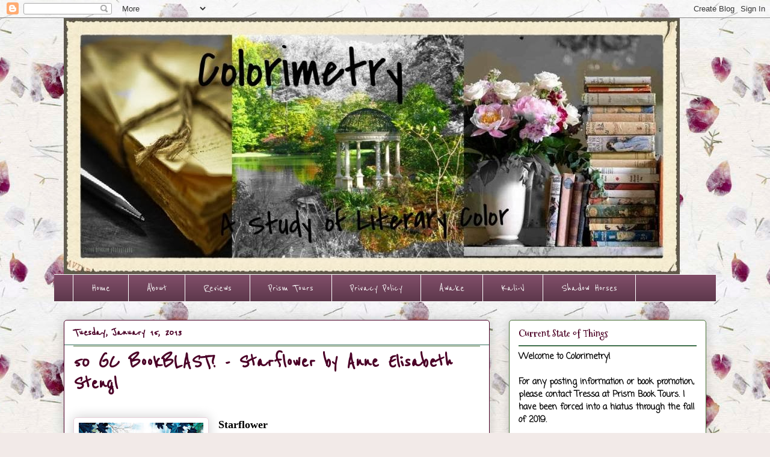

--- FILE ---
content_type: text/html; charset=UTF-8
request_url: https://burgandyice.blogspot.com/2013/01/50-gc-bookblast-starflower-by-anne.html
body_size: 19475
content:
<!DOCTYPE html>
<html class='v2' dir='ltr' xmlns='http://www.w3.org/1999/xhtml' xmlns:b='http://www.google.com/2005/gml/b' xmlns:data='http://www.google.com/2005/gml/data' xmlns:expr='http://www.google.com/2005/gml/expr'>
<head>
<link href='https://www.blogger.com/static/v1/widgets/335934321-css_bundle_v2.css' rel='stylesheet' type='text/css'/>
<meta content='IE=EmulateIE7' http-equiv='X-UA-Compatible'/>
<meta content='width=1100' name='viewport'/>
<meta content='text/html; charset=UTF-8' http-equiv='Content-Type'/>
<meta content='blogger' name='generator'/>
<link href='https://burgandyice.blogspot.com/favicon.ico' rel='icon' type='image/x-icon'/>
<link href='http://burgandyice.blogspot.com/2013/01/50-gc-bookblast-starflower-by-anne.html' rel='canonical'/>
<link rel="alternate" type="application/atom+xml" title="Colorimetry - Atom" href="https://burgandyice.blogspot.com/feeds/posts/default" />
<link rel="alternate" type="application/rss+xml" title="Colorimetry - RSS" href="https://burgandyice.blogspot.com/feeds/posts/default?alt=rss" />
<link rel="service.post" type="application/atom+xml" title="Colorimetry - Atom" href="https://www.blogger.com/feeds/5779147179245464746/posts/default" />

<link rel="alternate" type="application/atom+xml" title="Colorimetry - Atom" href="https://burgandyice.blogspot.com/feeds/4001851764866053947/comments/default" />
<!--Can't find substitution for tag [blog.ieCssRetrofitLinks]-->
<link href='https://blogger.googleusercontent.com/img/b/R29vZ2xl/AVvXsEhEgnUNhD-ZrXZvuSEXW353Zov1Ldjp5zJtSSSk3L5LP3qU9OLHwIj6KomNQyyK07p_HynQn-UeKowt_W4htEZ8aIJqDV7t8Nc45gt77AVI54LdVzs9w76QKlceQRm3Xq4EEuKWjNJOun0/s320/starflower+cover.jpg' rel='image_src'/>
<meta content='http://burgandyice.blogspot.com/2013/01/50-gc-bookblast-starflower-by-anne.html' property='og:url'/>
<meta content='50 GC BookBLAST! - Starflower by Anne Elisabeth Stengl' property='og:title'/>
<meta content='   Starflower   When a cursed dragon-witch kidnaps the lovely Lady Gleamdren, Eanrin sets boldly forth on a rescue mission...and a race agai...' property='og:description'/>
<meta content='https://blogger.googleusercontent.com/img/b/R29vZ2xl/AVvXsEhEgnUNhD-ZrXZvuSEXW353Zov1Ldjp5zJtSSSk3L5LP3qU9OLHwIj6KomNQyyK07p_HynQn-UeKowt_W4htEZ8aIJqDV7t8Nc45gt77AVI54LdVzs9w76QKlceQRm3Xq4EEuKWjNJOun0/w1200-h630-p-k-no-nu/starflower+cover.jpg' property='og:image'/>
<title>Colorimetry: 50 GC BookBLAST! - Starflower by Anne Elisabeth Stengl</title>
<meta content='' name='description'/>
<style type='text/css'>@font-face{font-family:'Coming Soon';font-style:normal;font-weight:400;font-display:swap;src:url(//fonts.gstatic.com/s/comingsoon/v20/qWcuB6mzpYL7AJ2VfdQR1t-VWDnRsDkg.woff2)format('woff2');unicode-range:U+0000-00FF,U+0131,U+0152-0153,U+02BB-02BC,U+02C6,U+02DA,U+02DC,U+0304,U+0308,U+0329,U+2000-206F,U+20AC,U+2122,U+2191,U+2193,U+2212,U+2215,U+FEFF,U+FFFD;}@font-face{font-family:'Mountains of Christmas';font-style:normal;font-weight:700;font-display:swap;src:url(//fonts.gstatic.com/s/mountainsofchristmas/v24/3y9z6a4zcCnn5X0FDyrKi2ZRUBIy8uxoUo7eBGqJJPxIO7yLeEE.woff2)format('woff2');unicode-range:U+0000-00FF,U+0131,U+0152-0153,U+02BB-02BC,U+02C6,U+02DA,U+02DC,U+0304,U+0308,U+0329,U+2000-206F,U+20AC,U+2122,U+2191,U+2193,U+2212,U+2215,U+FEFF,U+FFFD;}@font-face{font-family:'Reenie Beanie';font-style:normal;font-weight:400;font-display:swap;src:url(//fonts.gstatic.com/s/reeniebeanie/v22/z7NSdR76eDkaJKZJFkkjuvWxXPq1q6Gjb_0.woff2)format('woff2');unicode-range:U+0000-00FF,U+0131,U+0152-0153,U+02BB-02BC,U+02C6,U+02DA,U+02DC,U+0304,U+0308,U+0329,U+2000-206F,U+20AC,U+2122,U+2191,U+2193,U+2212,U+2215,U+FEFF,U+FFFD;}</style>
<style id='page-skin-1' type='text/css'><!--
/*
-----------------------------------------------
Blogger Template Style
Name:     Awesome Inc.
Designer: Tina Chen
URL:      tinachen.org
----------------------------------------------- */
/* Variable definitions
====================
<Variable name="keycolor" description="Main Color" type="color" default="#ffffff"/>
<Group description="Page" selector="body">
<Variable name="body.font" description="Font" type="font"
default="normal normal 13px Arial, Tahoma, Helvetica, FreeSans, sans-serif"/>
<Variable name="body.background.color" description="Background Color" type="color" default="#000000"/>
<Variable name="body.text.color" description="Text Color" type="color" default="#ffffff"/>
</Group>
<Group description="Links" selector=".main-inner">
<Variable name="link.color" description="Link Color" type="color" default="#888888"/>
<Variable name="link.visited.color" description="Visited Color" type="color" default="#444444"/>
<Variable name="link.hover.color" description="Hover Color" type="color" default="#cccccc"/>
</Group>
<Group description="Blog Title" selector=".header h1">
<Variable name="header.font" description="Title Font" type="font"
default="normal bold 40px Arial, Tahoma, Helvetica, FreeSans, sans-serif"/>
<Variable name="header.text.color" description="Title Color" type="color" default="#000000" />
<Variable name="header.background.color" description="Header Background" type="color" default="transparent" />
</Group>
<Group description="Blog Description" selector=".header .description">
<Variable name="description.font" description="Font" type="font"
default="normal normal 14px Arial, Tahoma, Helvetica, FreeSans, sans-serif"/>
<Variable name="description.text.color" description="Text Color" type="color"
default="#000000" />
</Group>
<Group description="Tabs Text" selector=".tabs-inner .widget li a">
<Variable name="tabs.font" description="Font" type="font"
default="normal bold 14px Arial, Tahoma, Helvetica, FreeSans, sans-serif"/>
<Variable name="tabs.text.color" description="Text Color" type="color" default="#000000"/>
<Variable name="tabs.selected.text.color" description="Selected Color" type="color" default="#ffffff"/>
</Group>
<Group description="Tabs Background" selector=".tabs-outer .PageList">
<Variable name="tabs.background.color" description="Background Color" type="color" default="#141414"/>
<Variable name="tabs.selected.background.color" description="Selected Color" type="color" default="#444444"/>
<Variable name="tabs.border.color" description="Border Color" type="color" default="#486f36"/>
</Group>
<Group description="Date Header" selector=".main-inner .widget h2.date-header, .main-inner .widget h2.date-header span">
<Variable name="date.font" description="Font" type="font"
default="normal normal 14px Arial, Tahoma, Helvetica, FreeSans, sans-serif"/>
<Variable name="date.text.color" description="Text Color" type="color" default="#666666"/>
<Variable name="date.border.color" description="Border Color" type="color" default="#486f36"/>
</Group>
<Group description="Post Title" selector="h3.post-title, h4, h3.post-title a">
<Variable name="post.title.font" description="Font" type="font"
default="normal bold 22px Arial, Tahoma, Helvetica, FreeSans, sans-serif"/>
<Variable name="post.title.text.color" description="Text Color" type="color" default="#000000"/>
</Group>
<Group description="Post Background" selector=".post">
<Variable name="post.background.color" description="Background Color" type="color" default="#ffffff" />
<Variable name="post.border.color" description="Border Color" type="color" default="#486f36" />
<Variable name="post.border.bevel.color" description="Bevel Color" type="color" default="#486f36"/>
</Group>
<Group description="Gadget Title" selector="h2">
<Variable name="widget.title.font" description="Font" type="font"
default="normal bold 14px Arial, Tahoma, Helvetica, FreeSans, sans-serif"/>
<Variable name="widget.title.text.color" description="Text Color" type="color" default="#000000"/>
</Group>
<Group description="Gadget Text" selector=".sidebar .widget">
<Variable name="widget.font" description="Font" type="font"
default="normal normal 14px Arial, Tahoma, Helvetica, FreeSans, sans-serif"/>
<Variable name="widget.text.color" description="Text Color" type="color" default="#000000"/>
<Variable name="widget.alternate.text.color" description="Alternate Color" type="color" default="#666666"/>
</Group>
<Group description="Gadget Links" selector=".sidebar .widget">
<Variable name="widget.link.color" description="Link Color" type="color" default="#24004b"/>
<Variable name="widget.link.visited.color" description="Visited Color" type="color" default="#015c01"/>
<Variable name="widget.link.hover.color" description="Hover Color" type="color" default="#015c5c"/>
</Group>
<Group description="Gadget Background" selector=".sidebar .widget">
<Variable name="widget.background.color" description="Background Color" type="color" default="#141414"/>
<Variable name="widget.border.color" description="Border Color" type="color" default="#222222"/>
<Variable name="widget.border.bevel.color" description="Bevel Color" type="color" default="#000000"/>
</Group>
<Group description="Sidebar Background" selector=".column-left-inner .column-right-inner">
<Variable name="widget.outer.background.color" description="Background Color" type="color" default="transparent" />
</Group>
<Group description="Images" selector=".main-inner">
<Variable name="image.background.color" description="Background Color" type="color" default="transparent"/>
<Variable name="image.border.color" description="Border Color" type="color" default="transparent"/>
</Group>
<Group description="Feed" selector=".blog-feeds">
<Variable name="feed.text.color" description="Text Color" type="color" default="#000000"/>
</Group>
<Group description="Feed Links" selector=".blog-feeds">
<Variable name="feed.link.color" description="Link Color" type="color" default="#24004b"/>
<Variable name="feed.link.visited.color" description="Visited Color" type="color" default="#015c01"/>
<Variable name="feed.link.hover.color" description="Hover Color" type="color" default="#015c5c"/>
</Group>
<Group description="Pager" selector=".blog-pager">
<Variable name="pager.background.color" description="Background Color" type="color" default="#ffffff" />
</Group>
<Group description="Footer" selector=".footer-outer">
<Variable name="footer.background.color" description="Background Color" type="color" default="#ffffff" />
<Variable name="footer.text.color" description="Text Color" type="color" default="#000000" />
</Group>
<Variable name="title.shadow.spread" description="Title Shadow" type="length" default="-1px"/>
<Variable name="body.background" description="Body Background" type="background"
color="#ffffff"
default="$(color) none repeat scroll top left"/>
<Variable name="body.background.gradient.cap" description="Body Gradient Cap" type="url"
default="none"/>
<Variable name="body.background.size" description="Body Background Size" type="string" default="auto"/>
<Variable name="tabs.background.gradient" description="Tabs Background Gradient" type="url"
default="none"/>
<Variable name="header.background.gradient" description="Header Background Gradient" type="url" default="none" />
<Variable name="header.padding.top" description="Header Top Padding" type="length" default="22px" />
<Variable name="header.margin.top" description="Header Top Margin" type="length" default="0" />
<Variable name="header.margin.bottom" description="Header Bottom Margin" type="length" default="0" />
<Variable name="widget.padding.top" description="Widget Padding Top" type="length" default="8px" />
<Variable name="widget.padding.side" description="Widget Padding Side" type="length" default="15px" />
<Variable name="widget.outer.margin.top" description="Widget Top Margin" type="length" default="0" />
<Variable name="widget.outer.background.gradient" description="Gradient" type="url" default="none" />
<Variable name="widget.border.radius" description="Gadget Border Radius" type="length" default="0" />
<Variable name="outer.shadow.spread" description="Outer Shadow Size" type="length" default="0" />
<Variable name="date.header.border.radius.top" description="Date Header Border Radius Top" type="length" default="0" />
<Variable name="date.header.position" description="Date Header Position" type="length" default="15px" />
<Variable name="date.space" description="Date Space" type="length" default="30px" />
<Variable name="date.position" description="Date Float" type="string" default="static" />
<Variable name="date.padding.bottom" description="Date Padding Bottom" type="length" default="0" />
<Variable name="date.border.size" description="Date Border Size" type="length" default="0" />
<Variable name="date.background" description="Date Background" type="background" color="transparent"
default="$(color) none no-repeat scroll top left" />
<Variable name="date.first.border.radius.top" description="Date First top radius" type="length" default="5px" />
<Variable name="date.last.space.bottom" description="Date Last Space Bottom" type="length"
default="20px" />
<Variable name="date.last.border.radius.bottom" description="Date Last bottom radius" type="length" default="5px" />
<Variable name="post.first.padding.top" description="First Post Padding Top" type="length" default="0" />
<Variable name="image.shadow.spread" description="Image Shadow Size" type="length" default="0"/>
<Variable name="image.border.radius" description="Image Border Radius" type="length" default="0"/>
<Variable name="separator.outdent" description="Separator Outdent" type="length" default="15px" />
<Variable name="title.separator.border.size" description="Widget Title Border Size" type="length" default="1px" />
<Variable name="list.separator.border.size" description="List Separator Border Size" type="length" default="1px" />
<Variable name="shadow.spread" description="Shadow Size" type="length" default="0"/>
<Variable name="startSide" description="Side where text starts in blog language" type="automatic" default="left"/>
<Variable name="endSide" description="Side where text ends in blog language" type="automatic" default="right"/>
<Variable name="date.side" description="Side where date header is placed" type="string" default="right"/>
<Variable name="pager.border.radius.top" description="Pager Border Top Radius" type="length" default="5px" />
<Variable name="pager.space.top" description="Pager Top Space" type="length" default="1em" />
<Variable name="footer.background.gradient" description="Background Gradient" type="url" default="none" />
<Variable name="mobile.background.size" description="Mobile Background Size" type="string"
default="auto"/>
<Variable name="mobile.background.overlay" description="Mobile Background Overlay" type="string"
default="transparent none repeat scroll top left"/>
<Variable name="mobile.button.color" description="Mobile Button Color" type="color" default="#ffffff" />
*/
/* Content
----------------------------------------------- */
body {
<div id="fb-root"></div>
<script>(function(d, s, id) {
var js, fjs = d.getElementsByTagName(s)[0];
if (d.getElementById(id)) return;
js = d.createElement(s); js.id = id;
js.src = "//connect.facebook.net/en_US/all.js#xfbml=1";
fjs.parentNode.insertBefore(js, fjs);
}(document, 'script', 'facebook-jssdk'));</script>
font: normal normal 13px Arial, Tahoma, Helvetica, FreeSans, sans-serif;
color: #000000;
background: #f2eae8 url(//themes.googleusercontent.com/image?id=1WK_87YaNnT8CSyJ0A7izsZtbaJgtXoQON_KMyGIlNH2-DGDRFKh5k5SCRxl1D0j-N_Xi) repeat scroll top center /* Credit: kim258 (http://www.istockphoto.com/googleimages.php?id=368191&platform=blogger) */;
}
<link rel="stylesheet" type="text/css" href="http://cache.blogads.com/21631936/feed.css" />
html body .content-outer {
min-width: 0;
max-width: 100%;
width: 100%;
}
a:link {
text-decoration: none;
color: #24004b;
}
a:visited {
text-decoration: none;
color: #015c01;
}
a:hover {
text-decoration: underline;
color: #015c5c;
}
.body-fauxcolumn-outer .cap-top {
position: absolute;
z-index: 1;
height: 276px;
width: 100%;
background: transparent none repeat-x scroll top left;
_background-image: none;
}
/* Columns
----------------------------------------------- */
.content-inner {
padding: 0;
}
.header-inner .section {
margin: 0 16px;
}
.tabs-inner .section {
margin: 0 16px;
}
.main-inner {
padding-top: 30px;
}
.main-inner .column-center-inner,
.main-inner .column-left-inner,
.main-inner .column-right-inner {
padding: 0 5px;
}
*+html body .main-inner .column-center-inner {
margin-top: -30px;
}
#layout .main-inner .column-center-inner {
margin-top: 0;
}
/* Header
----------------------------------------------- */
.header-outer {
margin: 0 0 0 0;
background: transparent none repeat scroll 0 0;
}
.Header h1 {
font: normal bold 80px Reenie Beanie;
color: #000000;
text-shadow: 0 0 -1px #000000;
}
.Header h1 a {
color: #000000;
}
.Header .description {
font: normal bold 30px Reenie Beanie;
color: #000000;
}
.header-inner .Header .titlewrapper,
.header-inner .Header .descriptionwrapper {
padding-left: 0;
padding-right: 0;
margin-bottom: 0;
}
.header-inner .Header .titlewrapper {
padding-top: 22px;
}
/* Tabs
----------------------------------------------- */
.tabs-outer {
overflow: hidden;
position: relative;
background: #804d68 url(//www.blogblog.com/1kt/awesomeinc/tabs_gradient_light.png) repeat scroll 0 0;
}
#layout .tabs-outer {
overflow: visible;
}
.tabs-cap-top, .tabs-cap-bottom {
position: absolute;
width: 100%;
border-top: 1px solid #ffffff;
}
.tabs-cap-bottom {
bottom: 0;
}
.tabs-inner .widget li a {
display: inline-block;
margin: 0;
padding: .6em 1.5em;
font: normal normal 20px Reenie Beanie;
color: #ffffff;
border-top: 1px solid #ffffff;
border-bottom: 1px solid #ffffff;
border-left: 1px solid #ffffff;
}
.tabs-inner .widget li:last-child a {
border-right: 1px solid #ffffff;
}
.tabs-inner .widget li.selected a, .tabs-inner .widget li a:hover {
background: #373737 url(//www.blogblog.com/1kt/awesomeinc/tabs_gradient_light.png) repeat-x scroll 0 -100px;
color: #ffffff;
}
/* Headings
----------------------------------------------- */
h2 {
font: normal bold 16px Mountains of Christmas;
color: #4b0024;
}
/* Widgets
----------------------------------------------- */
.main-inner .section {
margin: 0 27px;
padding: 0;
}
.main-inner .column-left-outer,
.main-inner .column-right-outer {
margin-top: 0;
}
#layout .main-inner .column-left-outer,
#layout .main-inner .column-right-outer {
margin-top: 0;
}
.main-inner .column-left-inner,
.main-inner .column-right-inner {
background: transparent none repeat 0 0;
-moz-box-shadow: 0 0 0 rgba(0, 0, 0, .2);
-webkit-box-shadow: 0 0 0 rgba(0, 0, 0, .2);
-goog-ms-box-shadow: 0 0 0 rgba(0, 0, 0, .2);
box-shadow: 0 0 0 rgba(0, 0, 0, .2);
-moz-border-radius: 5px;
-webkit-border-radius: 5px;
-goog-ms-border-radius: 5px;
border-radius: 5px;
}
#layout .main-inner .column-left-inner,
#layout .main-inner .column-right-inner {
margin-top: 0;
}
.sidebar .widget {
font: normal bold 14px Coming Soon;
color: #000000;
}
.sidebar .widget a:link {
color: #24004b;
}
.sidebar .widget a:visited {
color: #015c01;
}
.sidebar .widget a:hover {
color: #015c5c;
}
.sidebar .widget h2 {
text-shadow: 0 0 -1px #000000;
}
.main-inner .widget {
background-color: #ffffff;
border: 1px solid #486f36;
padding: 0 15px 15px;
margin: 20px -16px;
-moz-box-shadow: 0 0 20px rgba(0, 0, 0, .2);
-webkit-box-shadow: 0 0 20px rgba(0, 0, 0, .2);
-goog-ms-box-shadow: 0 0 20px rgba(0, 0, 0, .2);
box-shadow: 0 0 20px rgba(0, 0, 0, .2);
-moz-border-radius: 5px;
-webkit-border-radius: 5px;
-goog-ms-border-radius: 5px;
border-radius: 5px;
}
.main-inner .widget h2 {
margin: 0 -0;
padding: .6em 0 .5em;
border-bottom: 1px solid #366f5d;
}
.footer-inner .widget h2 {
padding: 0 0 .4em;
border-bottom: 1px solid #366f5d;
}
.main-inner .widget h2 + div, .footer-inner .widget h2 + div {
border-top: 1px solid #486f36;
padding-top: 8px;
}
.main-inner .widget .widget-content {
margin: 0 -0;
padding: 7px 0 0;
}
.main-inner .widget ul, .main-inner .widget #ArchiveList ul.flat {
margin: -8px -15px 0;
padding: 0;
list-style: none;
}
.main-inner .widget #ArchiveList {
margin: -8px 0 0;
}
.main-inner .widget ul li, .main-inner .widget #ArchiveList ul.flat li {
padding: .5em 15px;
text-indent: 0;
color: #444444;
border-top: 0 solid #486f36;
border-bottom: 1px solid #366f5d;
}
.main-inner .widget #ArchiveList ul li {
padding-top: .25em;
padding-bottom: .25em;
}
.main-inner .widget ul li:first-child, .main-inner .widget #ArchiveList ul.flat li:first-child {
border-top: none;
}
.main-inner .widget ul li:last-child, .main-inner .widget #ArchiveList ul.flat li:last-child {
border-bottom: none;
}
.post-body {
position: relative;
}
.main-inner .widget .post-body ul {
padding: 0 2.5em;
margin: .5em 0;
list-style: disc;
}
.main-inner .widget .post-body ul li {
padding: 0.25em 0;
margin-bottom: .25em;
color: #000000;
border: none;
}
.footer-inner .widget ul {
padding: 0;
list-style: none;
}
.widget .zippy {
color: #444444;
}
/* Posts
----------------------------------------------- */
body .main-inner .Blog {
padding: 0;
margin-bottom: 1em;
background-color: transparent;
border: none;
-moz-box-shadow: 0 0 0 rgba(0, 0, 0, 0);
-webkit-box-shadow: 0 0 0 rgba(0, 0, 0, 0);
-goog-ms-box-shadow: 0 0 0 rgba(0, 0, 0, 0);
box-shadow: 0 0 0 rgba(0, 0, 0, 0);
}
.main-inner .section:last-child .Blog:last-child {
padding: 0;
margin-bottom: 1em;
}
.main-inner .widget h2.date-header {
margin: 0 -15px 1px;
padding: 0 0 0 0;
font: normal bold 20px Reenie Beanie;
color: #4b0027;
background: transparent none no-repeat scroll top left;
border-top: 0 solid #37254b;
border-bottom: 1px solid #366f5d;
-moz-border-radius-topleft: 0;
-moz-border-radius-topright: 0;
-webkit-border-top-left-radius: 0;
-webkit-border-top-right-radius: 0;
border-top-left-radius: 0;
border-top-right-radius: 0;
position: static;
bottom: 100%;
right: 15px;
text-shadow: 0 0 -1px #000000;
}
.main-inner .widget h2.date-header span {
font: normal bold 20px Reenie Beanie;
display: block;
padding: .5em 15px;
border-left: 0 solid #37254b;
border-right: 0 solid #37254b;
}
.date-outer {
position: relative;
margin: 30px 0 20px;
padding: 0 15px;
background-color: #ffffff;
border: 1px solid #4b0027;
-moz-box-shadow: 0 0 20px rgba(0, 0, 0, .2);
-webkit-box-shadow: 0 0 20px rgba(0, 0, 0, .2);
-goog-ms-box-shadow: 0 0 20px rgba(0, 0, 0, .2);
box-shadow: 0 0 20px rgba(0, 0, 0, .2);
-moz-border-radius: 5px;
-webkit-border-radius: 5px;
-goog-ms-border-radius: 5px;
border-radius: 5px;
}
.date-outer:first-child {
margin-top: 0;
}
.date-outer:last-child {
margin-bottom: 20px;
-moz-border-radius-bottomleft: 5px;
-moz-border-radius-bottomright: 5px;
-webkit-border-bottom-left-radius: 5px;
-webkit-border-bottom-right-radius: 5px;
-goog-ms-border-bottom-left-radius: 5px;
-goog-ms-border-bottom-right-radius: 5px;
border-bottom-left-radius: 5px;
border-bottom-right-radius: 5px;
}
.date-posts {
margin: 0 -0;
padding: 0 0;
clear: both;
}
.post-outer, .inline-ad {
border-top: 1px solid #486f36;
margin: 0 -0;
padding: 15px 0;
}
.post-outer {
padding-bottom: 10px;
}
.post-outer:first-child {
padding-top: 0;
border-top: none;
}
.post-outer:last-child, .inline-ad:last-child {
border-bottom: none;
}
.post-body {
position: relative;
}
.post-body img {
padding: 8px;
background: transparent;
border: 1px solid #ead1dc;
-moz-box-shadow: 0 0 20px rgba(0, 0, 0, .2);
-webkit-box-shadow: 0 0 20px rgba(0, 0, 0, .2);
box-shadow: 0 0 20px rgba(0, 0, 0, .2);
-moz-border-radius: 5px;
-webkit-border-radius: 5px;
border-radius: 5px;
}
h3.post-title, h4 {
font: normal bold 36px Reenie Beanie;
color: #4b0027;
}
h3.post-title a {
font: normal bold 36px Reenie Beanie;
color: #4b0027;
}
h3.post-title a:hover {
color: #015c5c;
text-decoration: underline;
}
.post-header {
margin: 0 0 1em;
}
.post-body {
line-height: 1.4;
}
.post-outer h2 {
color: #000000;
}
.post-footer {
margin: 1.5em 0 0;
}
#blog-pager {
padding: 15px;
font-size: 120%;
background-color: #ffffff;
border: 1px solid #486f36;
-moz-box-shadow: 0 0 20px rgba(0, 0, 0, .2);
-webkit-box-shadow: 0 0 20px rgba(0, 0, 0, .2);
-goog-ms-box-shadow: 0 0 20px rgba(0, 0, 0, .2);
box-shadow: 0 0 20px rgba(0, 0, 0, .2);
-moz-border-radius: 5px;
-webkit-border-radius: 5px;
-goog-ms-border-radius: 5px;
border-radius: 5px;
-moz-border-radius-topleft: 5px;
-moz-border-radius-topright: 5px;
-webkit-border-top-left-radius: 5px;
-webkit-border-top-right-radius: 5px;
-goog-ms-border-top-left-radius: 5px;
-goog-ms-border-top-right-radius: 5px;
border-top-left-radius: 5px;
border-top-right-radius-topright: 5px;
margin-top: 1em;
}
.blog-feeds, .post-feeds {
margin: 1em 0;
text-align: center;
color: #000000;
}
.blog-feeds a, .post-feeds a {
color: #264b00;
}
.blog-feeds a:visited, .post-feeds a:visited {
color: #264b00;
}
.blog-feeds a:hover, .post-feeds a:hover {
color: #2e5c5c;
}
.post-outer .comments {
margin-top: 2em;
}
/* Comments
----------------------------------------------- */
.comments .comments-content .icon.blog-author {
background-repeat: no-repeat;
background-image: url([data-uri]);
}
.comments .comments-content .loadmore a {
border-top: 1px solid #ffffff;
border-bottom: 1px solid #ffffff;
}
.comments .continue {
border-top: 2px solid #ffffff;
}
/* Footer
----------------------------------------------- */
.footer-outer {
margin: -20px 0 -1px;
padding: 20px 0 0;
color: #000000;
overflow: hidden;
}
.footer-fauxborder-left {
border-top: 1px solid #486f36;
background: #ffffff none repeat scroll 0 0;
-moz-box-shadow: 0 0 20px rgba(0, 0, 0, .2);
-webkit-box-shadow: 0 0 20px rgba(0, 0, 0, .2);
-goog-ms-box-shadow: 0 0 20px rgba(0, 0, 0, .2);
box-shadow: 0 0 20px rgba(0, 0, 0, .2);
margin: 0 -20px;
}
/* Mobile
----------------------------------------------- */
body.mobile {
background-size: auto;
}
.mobile .body-fauxcolumn-outer {
background: transparent none repeat scroll top left;
}
*+html body.mobile .main-inner .column-center-inner {
margin-top: 0;
}
.mobile .main-inner .widget {
padding: 0 0 15px;
}
.mobile .main-inner .widget h2 + div,
.mobile .footer-inner .widget h2 + div {
border-top: none;
padding-top: 0;
}
.mobile .footer-inner .widget h2 {
padding: 0.5em 0;
border-bottom: none;
}
.mobile .main-inner .widget .widget-content {
margin: 0;
padding: 7px 0 0;
}
.mobile .main-inner .widget ul,
.mobile .main-inner .widget #ArchiveList ul.flat {
margin: 0 -15px 0;
}
.mobile .main-inner .widget h2.date-header {
right: 0;
}
.mobile .date-header span {
padding: 0.4em 0;
}
.mobile .date-outer:first-child {
margin-bottom: 0;
border: 1px solid #4b0027;
-moz-border-radius-topleft: 5px;
-moz-border-radius-topright: 5px;
-webkit-border-top-left-radius: 5px;
-webkit-border-top-right-radius: 5px;
-goog-ms-border-top-left-radius: 5px;
-goog-ms-border-top-right-radius: 5px;
border-top-left-radius: 5px;
border-top-right-radius: 5px;
}
.mobile .date-outer {
border-color: #4b0027;
border-width: 0 1px 1px;
}
.mobile .date-outer:last-child {
margin-bottom: 0;
}
.mobile .main-inner {
padding: 0;
}
.mobile .header-inner .section {
margin: 0;
}
.mobile .blog-posts {
padding: 0 10px;
}
.mobile .post-outer, .mobile .inline-ad {
padding: 5px 0;
}
.mobile .tabs-inner .section {
margin: 0 10px;
}
.mobile .main-inner .widget h2 {
margin: 0;
padding: 0;
}
.mobile .main-inner .widget h2.date-header span {
padding: 0;
}
.mobile .main-inner .widget .widget-content {
margin: 0;
padding: 7px 0 0;
}
.mobile #blog-pager {
border: 1px solid transparent;
background: #ffffff none repeat scroll 0 0;
}
.mobile .main-inner .column-left-inner,
.mobile .main-inner .column-right-inner {
background: transparent none repeat 0 0;
-moz-box-shadow: none;
-webkit-box-shadow: none;
-goog-ms-box-shadow: none;
box-shadow: none;
}
.mobile .date-posts {
margin: 0;
padding: 0;
}
.mobile .footer-fauxborder-left {
margin: 0;
border-top: inherit;
}
.mobile .main-inner .section:last-child .Blog:last-child {
margin-bottom: 0;
}
.mobile-index-contents {
color: #000000;
}
.mobile .mobile-link-button {
background: #24004b url(//www.blogblog.com/1kt/awesomeinc/tabs_gradient_light.png) repeat scroll 0 0;
}
.mobile-link-button a:link, .mobile-link-button a:visited {
color: #366f5d;
}
.mobile .tabs-inner .PageList .widget-content {
background: transparent;
border-top: 1px solid;
border-color: #ffffff;
color: #ffffff;
}
.mobile .tabs-inner .PageList .widget-content .pagelist-arrow {
border-left: 1px solid #ffffff;
}

--></style>
<style id='template-skin-1' type='text/css'><!--
body {
min-width: 1100px;
}
.content-outer, .content-fauxcolumn-outer, .region-inner {
min-width: 1100px;
max-width: 1100px;
_width: 1100px;
}
.main-inner .columns {
padding-left: 0px;
padding-right: 360px;
}
.main-inner .fauxcolumn-center-outer {
left: 0px;
right: 360px;
/* IE6 does not respect left and right together */
_width: expression(this.parentNode.offsetWidth -
parseInt("0px") -
parseInt("360px") + 'px');
}
.main-inner .fauxcolumn-left-outer {
width: 0px;
}
.main-inner .fauxcolumn-right-outer {
width: 360px;
}
.main-inner .column-left-outer {
width: 0px;
right: 100%;
margin-left: -0px;
}
.main-inner .column-right-outer {
width: 360px;
margin-right: -360px;
}
#layout {
min-width: 0;
}
#layout .content-outer {
min-width: 0;
width: 800px;
}
#layout .region-inner {
min-width: 0;
width: auto;
}
--></style>
<link href='https://www.blogger.com/dyn-css/authorization.css?targetBlogID=5779147179245464746&amp;zx=dfaab4a3-de11-4d2b-9eca-8c363b013818' media='none' onload='if(media!=&#39;all&#39;)media=&#39;all&#39;' rel='stylesheet'/><noscript><link href='https://www.blogger.com/dyn-css/authorization.css?targetBlogID=5779147179245464746&amp;zx=dfaab4a3-de11-4d2b-9eca-8c363b013818' rel='stylesheet'/></noscript>
<meta name='google-adsense-platform-account' content='ca-host-pub-1556223355139109'/>
<meta name='google-adsense-platform-domain' content='blogspot.com'/>

<!-- data-ad-client=ca-pub-5317979839365673 -->

</head>
<body class='loading'>
<div class='navbar section' id='navbar'><div class='widget Navbar' data-version='1' id='Navbar1'><script type="text/javascript">
    function setAttributeOnload(object, attribute, val) {
      if(window.addEventListener) {
        window.addEventListener('load',
          function(){ object[attribute] = val; }, false);
      } else {
        window.attachEvent('onload', function(){ object[attribute] = val; });
      }
    }
  </script>
<div id="navbar-iframe-container"></div>
<script type="text/javascript" src="https://apis.google.com/js/platform.js"></script>
<script type="text/javascript">
      gapi.load("gapi.iframes:gapi.iframes.style.bubble", function() {
        if (gapi.iframes && gapi.iframes.getContext) {
          gapi.iframes.getContext().openChild({
              url: 'https://www.blogger.com/navbar/5779147179245464746?po\x3d4001851764866053947\x26origin\x3dhttps://burgandyice.blogspot.com',
              where: document.getElementById("navbar-iframe-container"),
              id: "navbar-iframe"
          });
        }
      });
    </script><script type="text/javascript">
(function() {
var script = document.createElement('script');
script.type = 'text/javascript';
script.src = '//pagead2.googlesyndication.com/pagead/js/google_top_exp.js';
var head = document.getElementsByTagName('head')[0];
if (head) {
head.appendChild(script);
}})();
</script>
</div></div>
<!-- Facebook Script -->
<div id='fb-root'></div>
<script>
(function(d, s, id) {
  var js, fjs = d.getElementsByTagName(s)[0];
  if (d.getElementById(id)) return;
  js = d.createElement(s); js.id = id;
  js.src = "//connect.facebook.net/en_US/all.js#xfbml=1";
  fjs.parentNode.insertBefore(js, fjs);
}
(document, 'script', 'facebook-jssdk'));
</script>
<div class='body-fauxcolumns'>
<div class='fauxcolumn-outer body-fauxcolumn-outer'>
<div class='cap-top'>
<div class='cap-left'></div>
<div class='cap-right'></div>
</div>
<div class='fauxborder-left'>
<div class='fauxborder-right'></div>
<div class='fauxcolumn-inner'>
</div>
</div>
<div class='cap-bottom'>
<div class='cap-left'></div>
<div class='cap-right'></div>
</div>
</div>
</div>
<div class='content'>
<div class='content-fauxcolumns'>
<div class='fauxcolumn-outer content-fauxcolumn-outer'>
<div class='cap-top'>
<div class='cap-left'></div>
<div class='cap-right'></div>
</div>
<div class='fauxborder-left'>
<div class='fauxborder-right'></div>
<div class='fauxcolumn-inner'>
</div>
</div>
<div class='cap-bottom'>
<div class='cap-left'></div>
<div class='cap-right'></div>
</div>
</div>
</div>
<div class='content-outer'>
<div class='content-cap-top cap-top'>
<div class='cap-left'></div>
<div class='cap-right'></div>
</div>
<div class='fauxborder-left content-fauxborder-left'>
<div class='fauxborder-right content-fauxborder-right'></div>
<div class='content-inner'>
<header>
<div class='header-outer'>
<div class='header-cap-top cap-top'>
<div class='cap-left'></div>
<div class='cap-right'></div>
</div>
<div class='fauxborder-left header-fauxborder-left'>
<div class='fauxborder-right header-fauxborder-right'></div>
<div class='region-inner header-inner'>
<div class='header section' id='header'><div class='widget Header' data-version='1' id='Header1'>
<div id='header-inner'>
<a href='https://burgandyice.blogspot.com/' style='display: block'>
<img alt='Colorimetry' height='426px; ' id='Header1_headerimg' src='https://blogger.googleusercontent.com/img/b/R29vZ2xl/AVvXsEiFkjRONpiet7vmgB8OzDYz895yDs5ZaJ8BZ8Kj3Vn5Pe_ynI0xw4bnK2ULCMhYsTquZvREAYZ1TtJJf9EESnWt5W_5Sa-Brvc31mllclaviEynoucA-Jkysww6UUq8qD0xfrvfWWTwgCmQ/s1068/ColorimetryBanner2.jpg' style='display: block' width='1024px; '/>
</a>
</div>
</div></div>
</div>
</div>
<div class='header-cap-bottom cap-bottom'>
<div class='cap-left'></div>
<div class='cap-right'></div>
</div>
</div>
</header>
<div class='tabs-outer'>
<div class='tabs-cap-top cap-top'>
<div class='cap-left'></div>
<div class='cap-right'></div>
</div>
<div class='fauxborder-left tabs-fauxborder-left'>
<div class='fauxborder-right tabs-fauxborder-right'></div>
<div class='region-inner tabs-inner'>
<div class='tabs section' id='crosscol'><div class='widget PageList' data-version='1' id='PageList1'>
<h2>Pages</h2>
<div class='widget-content'>
<ul>
<li>
<a href='https://burgandyice.blogspot.com/'>Home</a>
</li>
<li>
<a href='https://burgandyice.blogspot.com/p/about.html'>About</a>
</li>
<li>
<a href='https://burgandyice.blogspot.com/p/reviews.html'>Reviews</a>
</li>
<li>
<a href='http://prismbooktours.blogspot.com/'>Prism Tours</a>
</li>
<li>
<a href='https://burgandyice.blogspot.com/p/privacy-policy.html'>Privacy Policy</a>
</li>
<li>
<a href='http://awakeonorthwind.blogspot.com/'>Awake</a>
</li>
<li>
<a href='http://kaleidoscopevacation.blogspot.com/'>Kali-V</a>
</li>
<li>
<a href='https://burgandyice.blogspot.com/p/bookstore.html'>Shadow Horses</a>
</li>
</ul>
<div class='clear'></div>
</div>
</div></div>
<div class='tabs no-items section' id='crosscol-overflow'></div>
</div>
</div>
<div class='tabs-cap-bottom cap-bottom'>
<div class='cap-left'></div>
<div class='cap-right'></div>
</div>
</div>
<div class='main-outer'>
<div class='main-cap-top cap-top'>
<div class='cap-left'></div>
<div class='cap-right'></div>
</div>
<div class='fauxborder-left main-fauxborder-left'>
<div class='fauxborder-right main-fauxborder-right'></div>
<div class='region-inner main-inner'>
<div class='columns fauxcolumns'>
<div class='fauxcolumn-outer fauxcolumn-center-outer'>
<div class='cap-top'>
<div class='cap-left'></div>
<div class='cap-right'></div>
</div>
<div class='fauxborder-left'>
<div class='fauxborder-right'></div>
<div class='fauxcolumn-inner'>
</div>
</div>
<div class='cap-bottom'>
<div class='cap-left'></div>
<div class='cap-right'></div>
</div>
</div>
<div class='fauxcolumn-outer fauxcolumn-left-outer'>
<div class='cap-top'>
<div class='cap-left'></div>
<div class='cap-right'></div>
</div>
<div class='fauxborder-left'>
<div class='fauxborder-right'></div>
<div class='fauxcolumn-inner'>
</div>
</div>
<div class='cap-bottom'>
<div class='cap-left'></div>
<div class='cap-right'></div>
</div>
</div>
<div class='fauxcolumn-outer fauxcolumn-right-outer'>
<div class='cap-top'>
<div class='cap-left'></div>
<div class='cap-right'></div>
</div>
<div class='fauxborder-left'>
<div class='fauxborder-right'></div>
<div class='fauxcolumn-inner'>
</div>
</div>
<div class='cap-bottom'>
<div class='cap-left'></div>
<div class='cap-right'></div>
</div>
</div>
<!-- corrects IE6 width calculation -->
<div class='columns-inner'>
<div class='column-center-outer'>
<div class='column-center-inner'>
<div class='main section' id='main'><div class='widget Blog' data-version='1' id='Blog1'>
<div class='blog-posts hfeed'>

          <div class="date-outer">
        
<h2 class='date-header'><span>Tuesday, January 15, 2013</span></h2>

          <div class="date-posts">
        
<div class='post-outer'>
<div class='post hentry'>
<a name='4001851764866053947'></a>
<h3 class='post-title entry-title'>
50 GC BookBLAST! - Starflower by Anne Elisabeth Stengl
</h3>
<div class='post-header'>
<div class='post-header-line-1'></div>
</div>
<div class='post-body entry-content' id='post-body-4001851764866053947'>
<br />
<div class="separator" style="clear: both; text-align: center;">
<a href="https://blogger.googleusercontent.com/img/b/R29vZ2xl/AVvXsEhEgnUNhD-ZrXZvuSEXW353Zov1Ldjp5zJtSSSk3L5LP3qU9OLHwIj6KomNQyyK07p_HynQn-UeKowt_W4htEZ8aIJqDV7t8Nc45gt77AVI54LdVzs9w76QKlceQRm3Xq4EEuKWjNJOun0/s1600/starflower+cover.jpg" imageanchor="1" style="clear: left; float: left; margin-bottom: 1em; margin-right: 1em;"><img border="0" height="320" src="https://blogger.googleusercontent.com/img/b/R29vZ2xl/AVvXsEhEgnUNhD-ZrXZvuSEXW353Zov1Ldjp5zJtSSSk3L5LP3qU9OLHwIj6KomNQyyK07p_HynQn-UeKowt_W4htEZ8aIJqDV7t8Nc45gt77AVI54LdVzs9w76QKlceQRm3Xq4EEuKWjNJOun0/s320/starflower+cover.jpg" width="207" /></a></div>
<b><span style="font-size: large;">Starflower</span></b><br />
<br />
When a cursed dragon-witch kidnaps the lovely Lady Gleamdren, Eanrin sets boldly forth on a rescue mission...and a race against his rival for Gleamdren's favor. Intent upon his quest, the last thing the immortal Faerie needs is to become mixed up with the troubles of an insignificant mortal.<br />
<br />
But when he stumbles upon a maiden trapped in an enchanted sleep, he cannot leave her alone in the dangerous Wood Between. One waking kiss later, Eanrin suddenly finds his story entangled with that of young Starflower. A strange link exists between this mortal girl and the dragon-witch. Will Starflower prove the key to Lady Gleamdren's rescue? Or will the dark power from which she flees destroy both her and her rescuer?<br />
<div style="text-align: center;">
<b><br /></b>
<b><br /></b><span style="font-size: large;"><b>Get Your Copy:</b></span><br />
<b><span style="font-size: large;"><a href="http://www.amazon.com/Starflower-Tales-Goldstone-Elisabeth-Stengl/dp/0764210262/">Amazon</a> * <a href="http://www.barnesandnoble.com/w/starflower-anne-elisabeth-stengl/1108818627">Barnes &amp; Noble</a> * <a href="http://www.christianbook.com/new-4-starflower-anne-stengl/9780764210266/pd/210269?item_code=WW&amp;netp_id=991432&amp;event=ESRCG&amp;view=details">Christian Book</a></span></b><br />
<br />
<div style="text-align: left;">
<b><span style="font-size: large;">Excerpt</span></b></div>
<div style="text-align: left;">
<br /></div>
<div style="text-indent: .5in;">
<div style="text-align: left;">
<b><span style="color: #0b5394;">The Kiss by
the River:<o:p></o:p></span></b></div>
</div>
<div style="text-indent: .5in;">
<div style="text-align: left;">
<span style="color: #0b5394;"><br /></span></div>
</div>
<div style="text-indent: .5in;">
<div style="text-align: left;">
<span style="color: #0b5394;">The girl did not stir when Eanrin lifted her
into his arms; her sleep was profound indeed. Her head lolled over his arm, and
he was obliged to part her thick hair to uncover her face. It was an uncommonly
beautiful face for a mortal.</span></div>
</div>
<div class="MsoNormal" style="margin-bottom: 0.0001pt; text-indent: 0.5in;">
<div style="text-align: left;">
<span style="color: #0b5394; font-family: &quot;Times New Roman&quot;,&quot;serif&quot;; font-size: 12.0pt; mso-fareast-font-family: &quot;Times New Roman&quot;;">However, this girl&#8217;s beauty was
different from any he had ever before seen. For one thing, her skin was rich
dark brown, and her hair glossy black. For another, she was imperfect. Her
teeth, visible between gently parted lips, were a little crooked. Mud stained
her skin, making it darker still, and her brow, even in sleep, was puckered
with anxiety or fear. Her dreams must be wicked indeed.<o:p></o:p></span></div>
</div>
<div class="MsoNormal" style="margin-bottom: 0.0001pt; text-indent: 0.5in;">
<div style="text-align: left;">
<span style="color: #0b5394; font-family: &quot;Times New Roman&quot;,&quot;serif&quot;; font-size: 12.0pt; mso-fareast-font-family: &quot;Times New Roman&quot;;">Eanrin grimaced at the sight and
almost put her down again. After all, a princess with dreams like those
probably had a tale of woe to match. She would certainly wake with expectations
of a handsome hero to aid her. As far as Eanrin was concerned, a dash of
heroism was one thing, but commitment to a cause? Never. Rushing off to the
rescue of Lady Gleamdren was different, for he had determined that she must be
his wife and the sole inspiration to his life&#8217;s work. Besides, he loved her.<o:p></o:p></span></div>
</div>
<div class="MsoNormal" style="margin-bottom: 0.0001pt; text-indent: 0.5in;">
<div style="text-align: left;">
<span style="color: #0b5394; font-family: &quot;Times New Roman&quot;,&quot;serif&quot;; font-size: 12.0pt; mso-fareast-font-family: &quot;Times New Roman&quot;;">This creature meant nothing to him.<o:p></o:p></span></div>
</div>
<div class="MsoNormal" style="margin-bottom: 0.0001pt; text-indent: 0.5in;">
<div style="text-align: left;">
<span style="color: #0b5394; font-family: &quot;Times New Roman&quot;,&quot;serif&quot;; font-size: 12.0pt; mso-fareast-font-family: &quot;Times New Roman&quot;;">But blood oozed from the abrasions
on her wrists. And her body, mortal and vulnerable, lay in his arms. Eanrin
rolled his eyes heavenward as though to seek some holy aid. Then he braced
himself and wiped the mud off her lips with the edge of his cloak. She frowned
in her sleep and stirred, but did not wake.<o:p></o:p></span></div>
</div>
<div class="MsoNormal" style="margin-bottom: 0.0001pt; text-indent: 0.5in;">
<div style="text-align: left;">
<span style="font-family: &quot;Times New Roman&quot;,&quot;serif&quot;; font-size: 12.0pt; mso-fareast-font-family: &quot;Times New Roman&quot;;"><span style="color: #0b5394;">&#8220;Nothing for it,&#8221; he muttered.
Closing his eyes and trying not to smell her any more than he must, he leaned
in and kissed her . . .</span><o:p></o:p></span></div>
</div>
<div style="text-align: left;">
<br /></div>
<br /></div>
<div class="separator" style="clear: both; text-align: center;">
<a href="https://blogger.googleusercontent.com/img/b/R29vZ2xl/AVvXsEhu4tJsPceDGKYsuxmGi8Aohc6Q2-idTVrePRRfWroBOsbCSR49hhUmvW0h4qS-dSf_xSi424IIac1dKqfsJC0cXIJ5dj-XmM4bH-0XKViFks2Pi-LBXjN5xSYKXbjEKg2ZpGgV0sIxTg4/s1600/eli.jpg" imageanchor="1" style="clear: left; float: left; margin-bottom: 1em; margin-right: 1em;"><img border="0" height="320" src="https://blogger.googleusercontent.com/img/b/R29vZ2xl/AVvXsEhu4tJsPceDGKYsuxmGi8Aohc6Q2-idTVrePRRfWroBOsbCSR49hhUmvW0h4qS-dSf_xSi424IIac1dKqfsJC0cXIJ5dj-XmM4bH-0XKViFks2Pi-LBXjN5xSYKXbjEKg2ZpGgV0sIxTg4/s320/eli.jpg" width="233" /></a></div>
<b><span style="font-size: large;">Author Anne Elisabeth Stengl</span></b><br />
<br />
Anne Elisabeth Stengl makes her home in Raleigh, North Carolina, where she lives with her husband, Rohan, a passel of cats, and one long-suffering dog. When she's not writing, she enjoys Shakespeare, opera, and tea, and studies piano, painting, and pastry baking. She studied illustration at Grace College and English literature at Campbell University. She is the author of HEARTLESS, VEILED ROSE, MOONBLOOD, and STARFLOWER, with DRAGONWITCH due to release in 2013. HEARTLESS and VEILED ROSE have each been honored with a Christy Award.<br />
<br />
<br />
<div style="text-align: center;">
<b><br /></b><b><br /></b><b><span style="font-size: large;">Find &amp; Follow:</span></b><br />
<b><span style="font-size: large;"><a href="http://www.facebook.com/pages/Anne-Elisabeth-Stengl/120543861335559?fref=ts">Facebook</a> * <a href="https://twitter.com/AEStengl">Twitter</a> * <a href="http://anneelisabethstengl.blogspot.com/">Website</a> * <a href="http://www.goodreads.com/author/show/3145809.Anne_Elisabeth_Stengl?auto_login_attempted=true">Goodreads</a></span></b></div>
<br />
<br />
<table align="center" cellpadding="0" cellspacing="0" class="tr-caption-container" style="margin-left: auto; margin-right: auto; text-align: center;"><tbody>
<tr><td style="text-align: center;"><a href="http://www.iamareader.com/2012/11/starflower-blog-tour-january-2013.html" imageanchor="1" style="margin-left: auto; margin-right: auto;"><img border="0" height="213" src="https://blogger.googleusercontent.com/img/b/R29vZ2xl/AVvXsEiZUdvMskbRPJm0Yea5k_mV8HRvWMw54lPbsRS_e3B6-l5J_QKViRqjetb21a1P7CO8iUR2IRo06410No_0WlodyBa510z4ehE2Mwj5RIIlyXF3gWrXsA2oXKH9-L64Paj3DSCSGsI25QQ/s320/Starflower+Tour.jpg" width="320" /></a></td></tr>
<tr><td class="tr-caption" style="text-align: center;"><a href="http://www.iamareader.com/2012/11/starflower-blog-tour-january-2013.html">Blog Tour Schedule</a></td></tr>
</tbody></table>
<br />
<br />
<a href="http://bookblastpromotions.blogspot.com/"><img src="https://lh3.googleusercontent.com/blogger_img_proxy/AEn0k_uD3AB73-x9ZPmf8NFNAHQocOy3TDL--yI6Xbf-Icm95rerr3nh2BFJBzGon1NKR6XNSaFvONScQ7fRvdEFR43KbVBVNyk6exVbNDmioXVPZ8TTVliMn-E_1Ls86MzXvzj3uVRvy1x5233eT9BpqQ=s0-d"></a><br />
<br />
<br />
<b><span style="font-size: large;">BookBlast Giveaway</span></b><br />
$50 Amazon Gift Card or Paypal Cash<br />
Ends 1/31/13<br />
Open only to those who can legally enter, receive and use an Amazon.com Gift Code or Paypal Cash. Winning Entry will be verified prior to prize being awarded. No purchase necessary. You must be 18 or older to enter or have your parent enter for you. The winner will be chosen by rafflecopter and announced here as well as emailed and will have 48 hours to respond or a new winner will be chosen. This giveaway is in no way associated with Facebook, Twitter, Rafflecopter or any other entity unless otherwise specified. The number of eligible entries received determines the odds of winning. Giveaway was organized by Kathy from I Am A Reader, Not A Writer http://iamareader.com and sponsored by the author. VOID WHERE PROHIBITED BY LAW.<br />
<br />
<a class="rafl" href="http://www.rafflecopter.com/rafl/display/0a0096700/" id="rc-0a0096700" rel="nofollow">a Rafflecopter giveaway</a>
<script src="//d12vno17mo87cx.cloudfront.net/embed/rafl/cptr.js"></script>

<div style='clear: both;'></div>
</div>
<div class='post-footer'>
<div class='post-footer-line post-footer-line-1'><span class='post-author vcard'>
Posted by Burgandy Ice
<span class='fn'>
<a href='https://www.blogger.com/profile/12829653478549763677' rel='author' title='author profile'>
Laura BurgandyIce
</a>
</span>
</span>
<span class='post-timestamp'>
at
<a class='timestamp-link' href='https://burgandyice.blogspot.com/2013/01/50-gc-bookblast-starflower-by-anne.html' rel='bookmark' title='permanent link'><abbr class='published' title='2013-01-15T00:00:00-08:00'>12:00&#8239;AM</abbr></a>
</span>
<span class='post-comment-link'>
</span>
<span class='post-icons'>
<span class='item-action'>
<a href='https://www.blogger.com/email-post/5779147179245464746/4001851764866053947' title='Email Post'>
<img alt="" class="icon-action" height="13" src="//img1.blogblog.com/img/icon18_email.gif" width="18">
</a>
</span>
<span class='item-control blog-admin pid-1871501052'>
<a href='https://www.blogger.com/post-edit.g?blogID=5779147179245464746&postID=4001851764866053947&from=pencil' title='Edit Post'>
<img alt='' class='icon-action' height='18' src='https://resources.blogblog.com/img/icon18_edit_allbkg.gif' width='18'/>
</a>
</span>
</span>
<div class='post-share-buttons goog-inline-block'>
<a class='goog-inline-block share-button sb-email' href='https://www.blogger.com/share-post.g?blogID=5779147179245464746&postID=4001851764866053947&target=email' target='_blank' title='Email This'><span class='share-button-link-text'>Email This</span></a><a class='goog-inline-block share-button sb-blog' href='https://www.blogger.com/share-post.g?blogID=5779147179245464746&postID=4001851764866053947&target=blog' onclick='window.open(this.href, "_blank", "height=270,width=475"); return false;' target='_blank' title='BlogThis!'><span class='share-button-link-text'>BlogThis!</span></a><a class='goog-inline-block share-button sb-twitter' href='https://www.blogger.com/share-post.g?blogID=5779147179245464746&postID=4001851764866053947&target=twitter' target='_blank' title='Share to X'><span class='share-button-link-text'>Share to X</span></a><a class='goog-inline-block share-button sb-facebook' href='https://www.blogger.com/share-post.g?blogID=5779147179245464746&postID=4001851764866053947&target=facebook' onclick='window.open(this.href, "_blank", "height=430,width=640"); return false;' target='_blank' title='Share to Facebook'><span class='share-button-link-text'>Share to Facebook</span></a><a class='goog-inline-block share-button sb-pinterest' href='https://www.blogger.com/share-post.g?blogID=5779147179245464746&postID=4001851764866053947&target=pinterest' target='_blank' title='Share to Pinterest'><span class='share-button-link-text'>Share to Pinterest</span></a>
</div>
<span class='post-backlinks post-comment-link'>
</span>
</div>
<div class='post-footer-line post-footer-line-2'><span class='post-labels'>
Labels:
<a href='https://burgandyice.blogspot.com/search/label/Anne%20Elisabeth%20Stengl' rel='tag'>Anne Elisabeth Stengl</a>,
<a href='https://burgandyice.blogspot.com/search/label/Book%20Blast' rel='tag'>Book Blast</a>,
<a href='https://burgandyice.blogspot.com/search/label/Giveaway' rel='tag'>Giveaway</a>,
<a href='https://burgandyice.blogspot.com/search/label/Starflower' rel='tag'>Starflower</a>
</span>
</div>
<div class='post-footer-line post-footer-line-3'><span class='post-location'>
</span>
</div>
</div>
</div>
<div class='comments' id='comments'>
<a name='comments'></a>
</div>
</div>

        </div></div>
      
</div>
<div class='blog-pager' id='blog-pager'>
<span id='blog-pager-newer-link'>
<a class='blog-pager-newer-link' href='https://burgandyice.blogspot.com/2013/01/update-on-evies-knight-tour.html' id='Blog1_blog-pager-newer-link' title='Newer Post'>Newer Post</a>
</span>
<span id='blog-pager-older-link'>
<a class='blog-pager-older-link' href='https://burgandyice.blogspot.com/2013/01/kindle-fire-january-2013-20-authors-100.html' id='Blog1_blog-pager-older-link' title='Older Post'>Older Post</a>
</span>
<a class='home-link' href='https://burgandyice.blogspot.com/'>Home</a>
</div>
<div class='clear'></div>
<div class='post-feeds'>
</div>
</div></div>
</div>
</div>
<div class='column-left-outer'>
<div class='column-left-inner'>
<aside>
</aside>
</div>
</div>
<div class='column-right-outer'>
<div class='column-right-inner'>
<aside>
<div class='sidebar section' id='sidebar-right-1'><div class='widget Text' data-version='1' id='Text1'>
<h2 class='title'>Current State of Things</h2>
<div class='widget-content'>
<div>Welcome to Colorimetry!</div><div><br /></div>For any posting information or book promotion, please contact Tressa at Prism Book Tours. I have been forced into a hiatus through the fall of 2019.<div><br />Thank you for visiting,<br /></div><div>-Laura</div>
</div>
<div class='clear'></div>
</div><div class='widget BlogSearch' data-version='1' id='BlogSearch1'>
<h2 class='title'>Search This Blog</h2>
<div class='widget-content'>
<div id='BlogSearch1_form'>
<form action='https://burgandyice.blogspot.com/search' class='gsc-search-box' target='_top'>
<table cellpadding='0' cellspacing='0' class='gsc-search-box'>
<tbody>
<tr>
<td class='gsc-input'>
<input autocomplete='off' class='gsc-input' name='q' size='10' title='search' type='text' value=''/>
</td>
<td class='gsc-search-button'>
<input class='gsc-search-button' title='search' type='submit' value='Search'/>
</td>
</tr>
</tbody>
</table>
</form>
</div>
</div>
<div class='clear'></div>
</div><div class='widget FeaturedPost' data-version='1' id='FeaturedPost1'>
<h2 class='title'>Featured Post</h2>
<div class='post-summary'>
<h3><a href='https://burgandyice.blogspot.com/2019/03/check-it-out-excerpt-on-tour-certain.html'>Check it out! #Excerpt on tour THE CERTAIN HOPE by @EC_Jackson 25GC #giveaway @PrismBookTours </a></h3>
<p>
    On Tour with Prism Book Tours    
</p>
<img class='image' src='https://blogger.googleusercontent.com/img/b/R29vZ2xl/AVvXsEhYUA9KViPGuTPRlcEPdOyR5DIHBkI32Hu4TxNHB6iuMd86ZQS9IOFx-ra17ibWeUC2qw2N6DebAa2uihXgvfUUwaLoONSzz498s6fBHwXBg7HfjsJJK2oEbqGQx9b9N-jmp92KsOH-3OM/s640/Banner+-+The+Certain+Hope.jpg'/>
</div>
<style type='text/css'>
    .image {
      width: 100%;
    }
  </style>
<div class='clear'></div>
</div><div class='widget HTML' data-version='1' id='HTML11'>
<h2 class='title'>Burgandy Ice</h2>
<div class='widget-content'>
<a href="http://feeds.feedburner.com/Colorimetry"target="_blank">
<img src="https://lh3.googleusercontent.com/blogger_img_proxy/AEn0k_tobNw7fyJEpouCyKggwHfHWgS_WwH0HS9WWxtOYFQYAEZEYCIv2QUF1cpySktXOqx2f4UW6atooAEd0LMFvKtzp937Pa-hXxzOcQD6tv2op79CW3D-oqm-RT0=s0-d" style="margin-right: 2px;">
</a>
<a href="https://twitter.com/BurgandyIce" target="_blank">
<img src="https://lh3.googleusercontent.com/blogger_img_proxy/AEn0k_uIN8CIFzMv9uHad4W5KSpNuZDWjTcehvJiYM0xXWRLctTk8Zl0Gwe1X8MbY6-S8VkcsEv4zP2CVmjR5Sp3_IU1JY3xdtm4KscCmIOzjGRWFVjoadjT4Gh4V4zi6CRXyA=s0-d" style="margin-right: 2px;">
</a>
<a href="http://www.facebook.com/BurgandyIce?ref=hl" target="_blank">
<img src="https://lh3.googleusercontent.com/blogger_img_proxy/AEn0k_sUJWNWQGZf0Fi4qEtYo9x9ncd8tn1nJQSqoI3WKcdD6dfbo9aZbkZnrc6evD96BQLOsC31If2hTcjLu7j_x_1mxdIbvF6CUGiVU978TjhtGee9JnlYpLJ9x-VWOg=s0-d" style="margin-right: 2px;">
</a>
<a href="http://goodreads.com/BurgandyIce" target="_blank">
<img src="https://lh3.googleusercontent.com/blogger_img_proxy/AEn0k_tglfY9MalmxeidlK9rZX2EWpAn4y4CbtdvidrEhEcRIrTxOl8v_XuHdqk_vvmTU1qMZTtf_4eolzL3K9t6GvJZEyyNUZ5wf7arhXsuOLGNB2P79u0cBmW3qx0E=s0-d" style="margin-right: 2px;">

</a>
<a href="https://plus.google.com/111698920373164135983/posts" target="_blank">
<img src="https://blogger.googleusercontent.com/img/b/R29vZ2xl/AVvXsEiMysC0mbAKH7jPJEiptmR0UVCw1WEReqXlqtrTgV5CgXsmucuaX_P5NhrrpF38ff0neTShQ6gyQh4FmURH1ZgZsyBxbTJvZyXCAak1R0gP_UyoIzkCaL7nvP2xywb9z_rSH4aC2zxiPZZk/s1600/googleplus_32.png" style="margin-right: 2px;" />
</a>
<a href="http://www.linkedin.com/pub/laura-armstrong/46/451/265" target="_blank">
<img src="https://blogger.googleusercontent.com/img/b/R29vZ2xl/AVvXsEhAjPB5gqXM60SiPhGmgfLYTHUipvDl8aL6gE-3WA06WbLWDR7pVxUH0Be0Upb9axRShbZLHh4K5eLLMJdp9t57Lg2c-BFSGYy_uYeqRjaZ1W5-UMD1krqS6cDLMEK4RWs7BMnD5lObkef1/s1600/linkedin_32.png" style="margin-right: 1px;" />
</a>
<a href="http://www.librarything.com/profile/BurgandyIce" target="_blank">
<img src="https://blogger.googleusercontent.com/img/b/R29vZ2xl/AVvXsEj4xk7nyqqO3AUGlBIyVuQnIvAYADTcyypZSa6w3m4W3QumMOcN5jd1dEymlfK8GAxypdWApqWKVsZ5HxlCBY3wXRGGHdRJtSjbh9wuuJlHEaTKb0ieTW4PXI99btDa44-WdMENESquMbk/s1600/librarything.png" style="margin-right: 0px;" /></a>
</div>
<div class='clear'></div>
</div><div class='widget HTML' data-version='1' id='HTML3'>
<h2 class='title'>Pass the Awesomeness On!</h2>
<div class='widget-content'>
<!--symphony--><a href="http://www.symphonytools.com/widgets" class="symphony_badge" alt="Social Media Marketing Tools and Widgets by Symphony"><img style="border:0;" src="https://lh3.googleusercontent.com/blogger_img_proxy/AEn0k_uX8FHZme85lLuJFCcLQCN4uSgqFqPBrRzklGFJyyUnCAVGxri8EJCdnJLsbkmjd1my2dBB-JE_8eQjSJkYkD_k4wDurto7cRv8dpH-KBOw8mwYTgzZETJ9qEAN=s0-d"></a><br /><a href="http://www.symphonytools.com/" target="_blank" style="font-size:.8em;">Social Media Marketing Tools</a><script type="text/javascript">(function(){var d=document,s=d.createElement('script');s.src='https://storage.googleapis.com/symphonywidgets/21432c16-65c3-495b-84c1-92530d8b64a2';s.type='text/javascript';s.async='true';var sc=d.getElementsByTagName('script')[0];sc.parentNode.insertBefore(s,sc);})();</script><!--/symphony-->
</div>
<div class='clear'></div>
</div></div>
<table border='0' cellpadding='0' cellspacing='0' class='section-columns columns-2'>
<tbody>
<tr>
<td class='first columns-cell'>
<div class='sidebar section' id='sidebar-right-2-1'><div class='widget Text' data-version='1' id='Text18'>
<h2 class='title'>Welcome to Colorimetry</h2>
<div class='widget-content'>
<div><img src="https://blogger.googleusercontent.com/img/b/R29vZ2xl/AVvXsEiiz78TquLXme2APVdlCNe9GLCAOYzsmbTwDQ3ermbft2cnXpQUbk3565aBvssevxnz6XDOMuiRCyM6LmSl4Hz7S52ZUoH9Fv2pX20NgmeL7mzRtChnaSJZnRa-ksXoCehyfde1vqrGyyQ/s210/Burgundy-Ice-Rose-3-1.jpg" alt="Preview" style="font-size: 100%; " /></div><div>@BurgandyIce</div><div>burgandyice@live.com</div>
</div>
<div class='clear'></div>
</div><div class='widget Image' data-version='1' id='Image16'>
<h2>Prism Book Tours</h2>
<div class='widget-content'>
<a href='http://burgandyice.blogspot.com/2014/02/meet-tressa-of-prism-book-tours-fun.html'>
<img alt='Prism Book Tours' height='92' id='Image16_img' src='https://blogger.googleusercontent.com/img/b/R29vZ2xl/AVvXsEgMIanPRUG2Uue4gnMtpUiKmnA74jOsn9BMTKm2MGQ-hCIQqWwsh5vDB5um_HCqbdfS9rpP_JruvKikN_m7G8MOVt1Dhyphenhyphene8UIZ6OOnAM6a_InTqKd_lghajPPFUyMi6Oa2q6nKk0glZgL7w/s1600/ButtonFinalPosted.png' width='121'/>
</a>
<br/>
<span class='caption'>Meet the Bloggers!</span>
</div>
<div class='clear'></div>
</div><div class='widget Image' data-version='1' id='Image71'>
<h2>It's time to write!</h2>
<div class='widget-content'>
<a href='http://pinterest.com/burgandyice/'>
<img alt='It&#39;s time to write!' height='161' id='Image71_img' src='https://blogger.googleusercontent.com/img/b/R29vZ2xl/AVvXsEjvZAHiQ4vDmP_x9op_OHNYs8q6UdTzPJ8xUqiZyWT0sJVSJczjCgZk0IOgRfF61qlcz5LpqNWUBaqDdv5Dp07kQwQxLsVmDMx-Ch100V2g_NT0s7H1yG0UXVFQXVkhKVLpFTY7D1TsDY6s/s210/aspringstory.jpg' width='121'/>
</a>
<br/>
</div>
<div class='clear'></div>
</div><div class='widget HTML' data-version='1' id='HTML1'>
<h2 class='title'>Stats</h2>
<div class='widget-content'>
<!-- Start of StatCounter Code for Blogger / Blogspot -->
<script type="text/javascript">
//<![CDATA[
var sc_project=9509911; 
var sc_invisible=1; 
var sc_security="779ec865"; 
var scJsHost = (("https:" == document.location.protocol) ? "https://secure." : "http://www.");
document.write("<sc"+"ript type='text/javascript' src='" + scJsHost+ "statcounter.com/counter/counter_xhtml.js'></"+"script>");
//]]>
</script>
<noscript><div class="statcounter"><a title="counter on blogger" href="http://statcounter.com/blogger/" class="statcounter"><img class="statcounter" src="https://lh3.googleusercontent.com/blogger_img_proxy/AEn0k_vQPq3ILIyF9PlyppZwYVfdXgCLlep7RmDOEtzI12M1dS4a65WeQmzzPyojcrn1GZ_UeYA3PxPyOAyeVYyd-TI5hxii3zh_lqZnZe_uoOv-yg=s0-d" alt="counter on blogger"></a></div></noscript>
<!-- End of StatCounter Code for Blogger / Blogspot -->
<a href="http://statcounter.com/p9509911/?guest=1">View My Stats</a>
</div>
<div class='clear'></div>
</div></div>
</td>
<td class='columns-cell'>
<div class='sidebar section' id='sidebar-right-2-2'><div class='widget Image' data-version='1' id='Image34'>
<h2>Cup of tea?</h2>
<div class='widget-content'>
<a href='http://pinterest.com/burgandyice/'>
<img alt='Cup of tea?' height='151' id='Image34_img' src='https://blogger.googleusercontent.com/img/b/R29vZ2xl/AVvXsEjFUG1xxdF0sfGKjerGnJXQ5L-h73mhSD-gtwwzRRuEkm8FC0XEYFSWOjnnSamdlxbji3EEFlRfeIt9juOgh44GyW2jSdbHP2ynNf6KqL8FE3-IT8Ckd4WUO0pPsVcn-Z42l7io1uhc1n2g/s300/astea.jpg' width='121'/>
</a>
<br/>
</div>
<div class='clear'></div>
</div><div class='widget HTML' data-version='1' id='HTML2'>
<h2 class='title'>Blogads</h2>
<div class='widget-content'>
<script language="javascript" src="//cache.blogads.com/21631936/feed.js"></script><br/><a href="http://www.blogads.com">blog advertising</a> is good for you
</div>
<div class='clear'></div>
</div><div class='widget HTML' data-version='1' id='HTML28'>
<h2 class='title'>The Book Depository</h2>
<div class='widget-content'>
<script type="text/javascript" src="//affiliates.bookdepository.com/scripts/banner.php?a_aid=BurgandyIce&amp;a_bid=a099a597"></script>
</div>
<div class='clear'></div>
</div></div>
</td>
</tr>
</tbody>
</table>
<div class='sidebar section' id='sidebar-right-3'><div class='widget HTML' data-version='1' id='HTML4'>
<h2 class='title'>Follow this blog with bloglovin</h2>
<div class='widget-content'>
<a title="Follow Colorimetry on Bloglovin" href="http://www.bloglovin.com/en/blog/3594484"><img alt="Follow on Bloglovin" src="https://lh3.googleusercontent.com/blogger_img_proxy/AEn0k_sk1Y4MfEcVOFAyGjsituuYKN1ZJiYkDdTWZe-6mxoHllfcBHN1XMnqJEzLcb7nunRMsohIz4nhjYoUNOR_K9lmGrG8W_5rduagpSjHe__4P-k3G3Wf1lqnonJIAO3OAL40=s0-d" border="0"></a>
</div>
<div class='clear'></div>
</div><div class='widget Image' data-version='1' id='Image9'>
<h2>Colorimetry</h2>
<div class='widget-content'>
<a href='http://www.burgandyice.blogspot.com'>
<img alt='Colorimetry' height='240' id='Image9_img' src='https://blogger.googleusercontent.com/img/b/R29vZ2xl/AVvXsEj2iVfcLkAZimXwXgBVfRviWSAfx9GoDEZcKMFtodgKximZMJVB1d_btgn7oNd4VTCw3gUgXeCHUk1K-1PiJ_9JpKasKMQNGRnPwzJaAyWIBHqn8wHPkkgQln9tEEGrp6G2DgiN0kpzBa4B/s300/ColorimetryFall_zps972fd78d.jpg' width='300'/>
</a>
<br/>
</div>
<div class='clear'></div>
</div><div class='widget Image' data-version='1' id='Image55'>
<h2>Colorimetry</h2>
<div class='widget-content'>
<a href='http://www.burgandyice.blogspot.com'>
<img alt='Colorimetry' height='176' id='Image55_img' src='https://blogger.googleusercontent.com/img/b/R29vZ2xl/AVvXsEjM0GQW7x4J3CpHTUTijIdg8CHh2aqoZVIRFGP0MjoGViXW22FArqp-RYOtteRRp_Io3OXALVd-Vt7rm3ijQMPEdzWGvpYidfAmpcnTJFpiI1qVyOFSC8yYMOXnsmP5oi1RJXrWXb2zbnbX/s300/Colorimetry.jpg' width='234'/>
</a>
<br/>
</div>
<div class='clear'></div>
</div><div class='widget Text' data-version='1' id='Text7'>
<h2 class='title'>FTC Disclaimer</h2>
<div class='widget-content'>
<div style="text-align: -webkit-auto;"><p class="MsoNormal"><b><span style="color: #222222;font-family:&quot;;font-size:12.0pt;color:#222222;">Following the FTC regulations that govern reviewers I must state that people give me free books and products in exchange for my review of those products. I do not receive monetary compensation for my reviews and my reviews are my honest, personal opinion, negative or positive. In no way are my reviews swayed by compensation.</span></b></p>  <p class="MsoNormal"><b><span style="color: #222222;font-family:&quot;;font-size:12.0pt;color:#222222;">I do receive monetary compensation for product reviews, advertising and promotions on Prism Book Tours.<o:p></o:p></span></b></p></div>
</div>
<div class='clear'></div>
</div><div class='widget Image' data-version='1' id='Image53'>
<h2>Novels, News &amp; Notes</h2>
<div class='widget-content'>
<a href='http://www.novelsnewsandnotes.blogspot.com'>
<img alt='Novels, News &amp; Notes' height='117' id='Image53_img' src='https://lh3.googleusercontent.com/blogger_img_proxy/AEn0k_vKBauPgjA-nK4T-5rxv7FnEYvQ6wYJyuJuYeuCjlRJtM1sGJSRM8k7HVzyjN2hB7--UHS7chM1WWgfbqjOPgVpWvY7Kgt9FWOlb2Y-Yz5l0IHXLQQRs6cTy3LyOI1YNMh9kKKJs8hYbb1AA5Y3TE0gWbX9OqIHbN-9OqWbAH2T9Q=s0-d' width='296'/>
</a>
<br/>
</div>
<div class='clear'></div>
</div></div>
</aside>
</div>
</div>
</div>
<div style='clear: both'></div>
<!-- columns -->
</div>
<!-- main -->
</div>
</div>
<div class='main-cap-bottom cap-bottom'>
<div class='cap-left'></div>
<div class='cap-right'></div>
</div>
</div>
<footer>
<div class='footer-outer'>
<div class='footer-cap-top cap-top'>
<div class='cap-left'></div>
<div class='cap-right'></div>
</div>
<div class='fauxborder-left footer-fauxborder-left'>
<div class='fauxborder-right footer-fauxborder-right'></div>
<div class='region-inner footer-inner'>
<div class='foot no-items section' id='footer-1'></div>
<table border='0' cellpadding='0' cellspacing='0' class='section-columns columns-3'>
<tbody>
<tr>
<td class='first columns-cell'>
<div class='foot no-items section' id='footer-2-1'></div>
</td>
<td class='columns-cell'>
<div class='foot no-items section' id='footer-2-2'></div>
</td>
<td class='columns-cell'>
<div class='foot no-items section' id='footer-2-3'></div>
</td>
</tr>
</tbody>
</table>
<!-- outside of the include in order to lock Attribution widget -->
<div class='foot no-items section' id='footer-3'></div>
</div>
</div>
<div class='footer-cap-bottom cap-bottom'>
<div class='cap-left'></div>
<div class='cap-right'></div>
</div>
</div>
</footer>
<!-- content -->
</div>
</div>
<div class='content-cap-bottom cap-bottom'>
<div class='cap-left'></div>
<div class='cap-right'></div>
</div>
</div>
</div>
<script type='text/javascript'>
    window.setTimeout(function() {
        document.body.className = document.body.className.replace('loading', '');
      }, 10);
  </script>

<script type="text/javascript" src="https://www.blogger.com/static/v1/widgets/2028843038-widgets.js"></script>
<script type='text/javascript'>
window['__wavt'] = 'AOuZoY5QrNVv5SBfkudPEDwBk4lNyNz9Bg:1769041275654';_WidgetManager._Init('//www.blogger.com/rearrange?blogID\x3d5779147179245464746','//burgandyice.blogspot.com/2013/01/50-gc-bookblast-starflower-by-anne.html','5779147179245464746');
_WidgetManager._SetDataContext([{'name': 'blog', 'data': {'blogId': '5779147179245464746', 'title': 'Colorimetry', 'url': 'https://burgandyice.blogspot.com/2013/01/50-gc-bookblast-starflower-by-anne.html', 'canonicalUrl': 'http://burgandyice.blogspot.com/2013/01/50-gc-bookblast-starflower-by-anne.html', 'homepageUrl': 'https://burgandyice.blogspot.com/', 'searchUrl': 'https://burgandyice.blogspot.com/search', 'canonicalHomepageUrl': 'http://burgandyice.blogspot.com/', 'blogspotFaviconUrl': 'https://burgandyice.blogspot.com/favicon.ico', 'bloggerUrl': 'https://www.blogger.com', 'hasCustomDomain': false, 'httpsEnabled': true, 'enabledCommentProfileImages': true, 'gPlusViewType': 'FILTERED_POSTMOD', 'adultContent': false, 'analyticsAccountNumber': '', 'encoding': 'UTF-8', 'locale': 'en', 'localeUnderscoreDelimited': 'en', 'languageDirection': 'ltr', 'isPrivate': false, 'isMobile': false, 'isMobileRequest': false, 'mobileClass': '', 'isPrivateBlog': false, 'isDynamicViewsAvailable': true, 'feedLinks': '\x3clink rel\x3d\x22alternate\x22 type\x3d\x22application/atom+xml\x22 title\x3d\x22Colorimetry - Atom\x22 href\x3d\x22https://burgandyice.blogspot.com/feeds/posts/default\x22 /\x3e\n\x3clink rel\x3d\x22alternate\x22 type\x3d\x22application/rss+xml\x22 title\x3d\x22Colorimetry - RSS\x22 href\x3d\x22https://burgandyice.blogspot.com/feeds/posts/default?alt\x3drss\x22 /\x3e\n\x3clink rel\x3d\x22service.post\x22 type\x3d\x22application/atom+xml\x22 title\x3d\x22Colorimetry - Atom\x22 href\x3d\x22https://www.blogger.com/feeds/5779147179245464746/posts/default\x22 /\x3e\n\n\x3clink rel\x3d\x22alternate\x22 type\x3d\x22application/atom+xml\x22 title\x3d\x22Colorimetry - Atom\x22 href\x3d\x22https://burgandyice.blogspot.com/feeds/4001851764866053947/comments/default\x22 /\x3e\n', 'meTag': '', 'adsenseClientId': 'ca-pub-5317979839365673', 'adsenseHostId': 'ca-host-pub-1556223355139109', 'adsenseHasAds': false, 'adsenseAutoAds': false, 'boqCommentIframeForm': true, 'loginRedirectParam': '', 'view': '', 'dynamicViewsCommentsSrc': '//www.blogblog.com/dynamicviews/4224c15c4e7c9321/js/comments.js', 'dynamicViewsScriptSrc': '//www.blogblog.com/dynamicviews/6e0d22adcfa5abea', 'plusOneApiSrc': 'https://apis.google.com/js/platform.js', 'disableGComments': true, 'interstitialAccepted': false, 'sharing': {'platforms': [{'name': 'Get link', 'key': 'link', 'shareMessage': 'Get link', 'target': ''}, {'name': 'Facebook', 'key': 'facebook', 'shareMessage': 'Share to Facebook', 'target': 'facebook'}, {'name': 'BlogThis!', 'key': 'blogThis', 'shareMessage': 'BlogThis!', 'target': 'blog'}, {'name': 'X', 'key': 'twitter', 'shareMessage': 'Share to X', 'target': 'twitter'}, {'name': 'Pinterest', 'key': 'pinterest', 'shareMessage': 'Share to Pinterest', 'target': 'pinterest'}, {'name': 'Email', 'key': 'email', 'shareMessage': 'Email', 'target': 'email'}], 'disableGooglePlus': true, 'googlePlusShareButtonWidth': 0, 'googlePlusBootstrap': '\x3cscript type\x3d\x22text/javascript\x22\x3ewindow.___gcfg \x3d {\x27lang\x27: \x27en\x27};\x3c/script\x3e'}, 'hasCustomJumpLinkMessage': false, 'jumpLinkMessage': 'Read more', 'pageType': 'item', 'postId': '4001851764866053947', 'postImageThumbnailUrl': 'https://blogger.googleusercontent.com/img/b/R29vZ2xl/AVvXsEhEgnUNhD-ZrXZvuSEXW353Zov1Ldjp5zJtSSSk3L5LP3qU9OLHwIj6KomNQyyK07p_HynQn-UeKowt_W4htEZ8aIJqDV7t8Nc45gt77AVI54LdVzs9w76QKlceQRm3Xq4EEuKWjNJOun0/s72-c/starflower+cover.jpg', 'postImageUrl': 'https://blogger.googleusercontent.com/img/b/R29vZ2xl/AVvXsEhEgnUNhD-ZrXZvuSEXW353Zov1Ldjp5zJtSSSk3L5LP3qU9OLHwIj6KomNQyyK07p_HynQn-UeKowt_W4htEZ8aIJqDV7t8Nc45gt77AVI54LdVzs9w76QKlceQRm3Xq4EEuKWjNJOun0/s320/starflower+cover.jpg', 'pageName': '50 GC BookBLAST! - Starflower by Anne Elisabeth Stengl', 'pageTitle': 'Colorimetry: 50 GC BookBLAST! - Starflower by Anne Elisabeth Stengl'}}, {'name': 'features', 'data': {}}, {'name': 'messages', 'data': {'edit': 'Edit', 'linkCopiedToClipboard': 'Link copied to clipboard!', 'ok': 'Ok', 'postLink': 'Post Link'}}, {'name': 'template', 'data': {'name': 'custom', 'localizedName': 'Custom', 'isResponsive': false, 'isAlternateRendering': false, 'isCustom': true}}, {'name': 'view', 'data': {'classic': {'name': 'classic', 'url': '?view\x3dclassic'}, 'flipcard': {'name': 'flipcard', 'url': '?view\x3dflipcard'}, 'magazine': {'name': 'magazine', 'url': '?view\x3dmagazine'}, 'mosaic': {'name': 'mosaic', 'url': '?view\x3dmosaic'}, 'sidebar': {'name': 'sidebar', 'url': '?view\x3dsidebar'}, 'snapshot': {'name': 'snapshot', 'url': '?view\x3dsnapshot'}, 'timeslide': {'name': 'timeslide', 'url': '?view\x3dtimeslide'}, 'isMobile': false, 'title': '50 GC BookBLAST! - Starflower by Anne Elisabeth Stengl', 'description': '   Starflower   When a cursed dragon-witch kidnaps the lovely Lady Gleamdren, Eanrin sets boldly forth on a rescue mission...and a race agai...', 'featuredImage': 'https://blogger.googleusercontent.com/img/b/R29vZ2xl/AVvXsEhEgnUNhD-ZrXZvuSEXW353Zov1Ldjp5zJtSSSk3L5LP3qU9OLHwIj6KomNQyyK07p_HynQn-UeKowt_W4htEZ8aIJqDV7t8Nc45gt77AVI54LdVzs9w76QKlceQRm3Xq4EEuKWjNJOun0/s320/starflower+cover.jpg', 'url': 'https://burgandyice.blogspot.com/2013/01/50-gc-bookblast-starflower-by-anne.html', 'type': 'item', 'isSingleItem': true, 'isMultipleItems': false, 'isError': false, 'isPage': false, 'isPost': true, 'isHomepage': false, 'isArchive': false, 'isLabelSearch': false, 'postId': 4001851764866053947}}]);
_WidgetManager._RegisterWidget('_NavbarView', new _WidgetInfo('Navbar1', 'navbar', document.getElementById('Navbar1'), {}, 'displayModeFull'));
_WidgetManager._RegisterWidget('_HeaderView', new _WidgetInfo('Header1', 'header', document.getElementById('Header1'), {}, 'displayModeFull'));
_WidgetManager._RegisterWidget('_PageListView', new _WidgetInfo('PageList1', 'crosscol', document.getElementById('PageList1'), {'title': 'Pages', 'links': [{'isCurrentPage': false, 'href': 'https://burgandyice.blogspot.com/', 'title': 'Home'}, {'isCurrentPage': false, 'href': 'https://burgandyice.blogspot.com/p/about.html', 'id': '9138137610516940760', 'title': 'About'}, {'isCurrentPage': false, 'href': 'https://burgandyice.blogspot.com/p/reviews.html', 'id': '3065605370211182682', 'title': 'Reviews'}, {'isCurrentPage': false, 'href': 'http://prismbooktours.blogspot.com/', 'title': 'Prism Tours'}, {'isCurrentPage': false, 'href': 'https://burgandyice.blogspot.com/p/privacy-policy.html', 'id': '1711345636115905340', 'title': 'Privacy Policy'}, {'isCurrentPage': false, 'href': 'http://awakeonorthwind.blogspot.com/', 'title': 'Awake'}, {'isCurrentPage': false, 'href': 'http://kaleidoscopevacation.blogspot.com/', 'title': 'Kali-V'}, {'isCurrentPage': false, 'href': 'https://burgandyice.blogspot.com/p/bookstore.html', 'id': '180258111865815250', 'title': 'Shadow Horses'}], 'mobile': false, 'showPlaceholder': true, 'hasCurrentPage': false}, 'displayModeFull'));
_WidgetManager._RegisterWidget('_BlogView', new _WidgetInfo('Blog1', 'main', document.getElementById('Blog1'), {'cmtInteractionsEnabled': false, 'lightboxEnabled': true, 'lightboxModuleUrl': 'https://www.blogger.com/static/v1/jsbin/4049919853-lbx.js', 'lightboxCssUrl': 'https://www.blogger.com/static/v1/v-css/828616780-lightbox_bundle.css'}, 'displayModeFull'));
_WidgetManager._RegisterWidget('_TextView', new _WidgetInfo('Text1', 'sidebar-right-1', document.getElementById('Text1'), {}, 'displayModeFull'));
_WidgetManager._RegisterWidget('_BlogSearchView', new _WidgetInfo('BlogSearch1', 'sidebar-right-1', document.getElementById('BlogSearch1'), {}, 'displayModeFull'));
_WidgetManager._RegisterWidget('_FeaturedPostView', new _WidgetInfo('FeaturedPost1', 'sidebar-right-1', document.getElementById('FeaturedPost1'), {}, 'displayModeFull'));
_WidgetManager._RegisterWidget('_HTMLView', new _WidgetInfo('HTML11', 'sidebar-right-1', document.getElementById('HTML11'), {}, 'displayModeFull'));
_WidgetManager._RegisterWidget('_HTMLView', new _WidgetInfo('HTML3', 'sidebar-right-1', document.getElementById('HTML3'), {}, 'displayModeFull'));
_WidgetManager._RegisterWidget('_TextView', new _WidgetInfo('Text18', 'sidebar-right-2-1', document.getElementById('Text18'), {}, 'displayModeFull'));
_WidgetManager._RegisterWidget('_ImageView', new _WidgetInfo('Image16', 'sidebar-right-2-1', document.getElementById('Image16'), {'resize': true}, 'displayModeFull'));
_WidgetManager._RegisterWidget('_ImageView', new _WidgetInfo('Image71', 'sidebar-right-2-1', document.getElementById('Image71'), {'resize': true}, 'displayModeFull'));
_WidgetManager._RegisterWidget('_HTMLView', new _WidgetInfo('HTML1', 'sidebar-right-2-1', document.getElementById('HTML1'), {}, 'displayModeFull'));
_WidgetManager._RegisterWidget('_ImageView', new _WidgetInfo('Image34', 'sidebar-right-2-2', document.getElementById('Image34'), {'resize': true}, 'displayModeFull'));
_WidgetManager._RegisterWidget('_HTMLView', new _WidgetInfo('HTML2', 'sidebar-right-2-2', document.getElementById('HTML2'), {}, 'displayModeFull'));
_WidgetManager._RegisterWidget('_HTMLView', new _WidgetInfo('HTML28', 'sidebar-right-2-2', document.getElementById('HTML28'), {}, 'displayModeFull'));
_WidgetManager._RegisterWidget('_HTMLView', new _WidgetInfo('HTML4', 'sidebar-right-3', document.getElementById('HTML4'), {}, 'displayModeFull'));
_WidgetManager._RegisterWidget('_ImageView', new _WidgetInfo('Image9', 'sidebar-right-3', document.getElementById('Image9'), {'resize': false}, 'displayModeFull'));
_WidgetManager._RegisterWidget('_ImageView', new _WidgetInfo('Image55', 'sidebar-right-3', document.getElementById('Image55'), {'resize': false}, 'displayModeFull'));
_WidgetManager._RegisterWidget('_TextView', new _WidgetInfo('Text7', 'sidebar-right-3', document.getElementById('Text7'), {}, 'displayModeFull'));
_WidgetManager._RegisterWidget('_ImageView', new _WidgetInfo('Image53', 'sidebar-right-3', document.getElementById('Image53'), {'resize': true}, 'displayModeFull'));
</script>
</body>
</html>